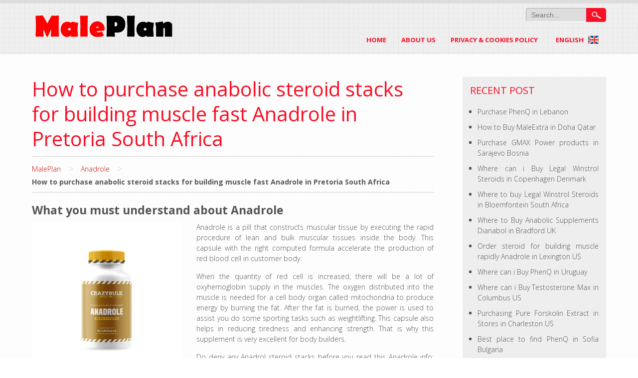

--- FILE ---
content_type: text/html; charset=UTF-8
request_url: https://www.maleplan.com/how-to-purchase-anabolic-steroid-stacks-for-building-muscle-fast-anadrole-in-pretoria-south-africa/
body_size: 11319
content:

<!DOCTYPE html>
<html lang="en">
<head>
<meta charset="UTF-8" />
<meta name="viewport" content="width=device-width" />
<meta name='domain-validator' content='6ced785820aa321ca2926280584a3fe0'>
<title>How to purchase anabolic steroid stacks for building muscle fast Anadrole in Pretoria South Africa</title>

<meta name="robots" content="index, follow" /><meta name="description" content="How to purchase anabolic steroid stacks for building muscle fast Anadrole in Pretoria South Africa" />
<link rel="profile" href="https://gmpg.org/xfn/11" />
<link rel="pingback" href="https://www.maleplan.com/xmlrpc.php" />
<!--[if lt IE 9]>
<script src="https://www.maleplan.com/wp-content/themes/maleplan/js/html5.js" type="text/javascript"></script>
<![endif]-->
<link rel='dns-prefetch' href='//fonts.googleapis.com' />
<link rel='dns-prefetch' href='//s.w.org' />
<link rel="alternate" type="application/rss+xml" title="Maleplan &raquo; Feed" href="https://www.maleplan.com/feed/" />
<link rel="alternate" type="application/rss+xml" title="Maleplan &raquo; Comments Feed" href="https://www.maleplan.com/comments/feed/" />
<link rel="alternate" type="application/rss+xml" title="Maleplan &raquo; How to purchase anabolic steroid stacks for building muscle fast Anadrole in Pretoria South Africa Comments Feed" href="https://www.maleplan.com/how-to-purchase-anabolic-steroid-stacks-for-building-muscle-fast-anadrole-in-pretoria-south-africa/feed/" />
		<script type="text/javascript">
			window._wpemojiSettings = {"baseUrl":"https:\/\/s.w.org\/images\/core\/emoji\/11\/72x72\/","ext":".png","svgUrl":"https:\/\/s.w.org\/images\/core\/emoji\/11\/svg\/","svgExt":".svg","source":{"concatemoji":"https:\/\/www.maleplan.com\/wp-includes\/js\/wp-emoji-release.min.js?ver=4.9.26"}};
			!function(e,a,t){var n,r,o,i=a.createElement("canvas"),p=i.getContext&&i.getContext("2d");function s(e,t){var a=String.fromCharCode;p.clearRect(0,0,i.width,i.height),p.fillText(a.apply(this,e),0,0);e=i.toDataURL();return p.clearRect(0,0,i.width,i.height),p.fillText(a.apply(this,t),0,0),e===i.toDataURL()}function c(e){var t=a.createElement("script");t.src=e,t.defer=t.type="text/javascript",a.getElementsByTagName("head")[0].appendChild(t)}for(o=Array("flag","emoji"),t.supports={everything:!0,everythingExceptFlag:!0},r=0;r<o.length;r++)t.supports[o[r]]=function(e){if(!p||!p.fillText)return!1;switch(p.textBaseline="top",p.font="600 32px Arial",e){case"flag":return s([55356,56826,55356,56819],[55356,56826,8203,55356,56819])?!1:!s([55356,57332,56128,56423,56128,56418,56128,56421,56128,56430,56128,56423,56128,56447],[55356,57332,8203,56128,56423,8203,56128,56418,8203,56128,56421,8203,56128,56430,8203,56128,56423,8203,56128,56447]);case"emoji":return!s([55358,56760,9792,65039],[55358,56760,8203,9792,65039])}return!1}(o[r]),t.supports.everything=t.supports.everything&&t.supports[o[r]],"flag"!==o[r]&&(t.supports.everythingExceptFlag=t.supports.everythingExceptFlag&&t.supports[o[r]]);t.supports.everythingExceptFlag=t.supports.everythingExceptFlag&&!t.supports.flag,t.DOMReady=!1,t.readyCallback=function(){t.DOMReady=!0},t.supports.everything||(n=function(){t.readyCallback()},a.addEventListener?(a.addEventListener("DOMContentLoaded",n,!1),e.addEventListener("load",n,!1)):(e.attachEvent("onload",n),a.attachEvent("onreadystatechange",function(){"complete"===a.readyState&&t.readyCallback()})),(n=t.source||{}).concatemoji?c(n.concatemoji):n.wpemoji&&n.twemoji&&(c(n.twemoji),c(n.wpemoji)))}(window,document,window._wpemojiSettings);
		</script>
		<style type="text/css">
img.wp-smiley,
img.emoji {
	display: inline !important;
	border: none !important;
	box-shadow: none !important;
	height: 1em !important;
	width: 1em !important;
	margin: 0 .07em !important;
	vertical-align: -0.1em !important;
	background: none !important;
	padding: 0 !important;
}
</style>
<link rel='stylesheet' id='toc-screen-css'  href='https://www.maleplan.com/wp-content/plugins/table-of-contents-plus/screen.min.css?ver=2309' type='text/css' media='all' />
<link rel='stylesheet' id='sunrain-style-css'  href='https://www.maleplan.com/wp-content/themes/maleplan/style.css?ver=201604011004' type='text/css' media='all' />
<link rel='stylesheet' id='sunrain-gfonts1-css'  href='//fonts.googleapis.com/css?family=Open+Sans%3A300italic%2C400italic%2C600italic%2C700italic%2C800italic%2C400%2C300%2C600%2C700%2C800&#038;ver=201604011004' type='text/css' media='all' />
<link rel='stylesheet' id='sunrain-responsive-css'  href='https://www.maleplan.com/wp-content/themes/maleplan/style-responsive.css?ver=201604011004' type='text/css' media='all' />
<script type='text/javascript' src='https://www.maleplan.com/wp-includes/js/jquery/jquery.js?ver=1.12.4'></script>
<script type='text/javascript' src='https://www.maleplan.com/wp-includes/js/jquery/jquery-migrate.min.js?ver=1.4.1'></script>
<link rel='https://api.w.org/' href='https://www.maleplan.com/wp-json/' />
<link rel="EditURI" type="application/rsd+xml" title="RSD" href="https://www.maleplan.com/xmlrpc.php?rsd" />
<link rel="wlwmanifest" type="application/wlwmanifest+xml" href="https://www.maleplan.com/wp-includes/wlwmanifest.xml" /> 
<link rel='prev' title='Winstrol esteroides legals disponibles en línia a Noruega' href='https://www.maleplan.com/winstrol-esteroides-legals-disponibles-en-linia-a-noruega/' />
<link rel='next' title='Wo erwerben  Male Extra  in Bukarest Rumänien' href='https://www.maleplan.com/wo-erwerben-male-extra-in-bukarest-rumanien/' />
<meta name="generator" content="WordPress 4.9.26" />
<link rel="canonical" href="https://www.maleplan.com/how-to-purchase-anabolic-steroid-stacks-for-building-muscle-fast-anadrole-in-pretoria-south-africa/" />
<link rel='shortlink' href='https://www.maleplan.com/?p=25455' />
<link rel="alternate" type="application/json+oembed" href="https://www.maleplan.com/wp-json/oembed/1.0/embed?url=https%3A%2F%2Fwww.maleplan.com%2Fhow-to-purchase-anabolic-steroid-stacks-for-building-muscle-fast-anadrole-in-pretoria-south-africa%2F" />
<link rel="alternate" type="text/xml+oembed" href="https://www.maleplan.com/wp-json/oembed/1.0/embed?url=https%3A%2F%2Fwww.maleplan.com%2Fhow-to-purchase-anabolic-steroid-stacks-for-building-muscle-fast-anadrole-in-pretoria-south-africa%2F&#038;format=xml" />
<meta name="Referrer" content="unsafe-url">	
<style type="text/css">
	.site-title a, 
	.site-title a:active, 
	.site-title a:hover {
	
	color: #000000;
	}
</style>		
<meta property="og:locale" content="en" /><meta property="og:type" content="article" /><meta property="og:title" content="How to purchase anabolic steroid stacks for building muscle fast Anadrole in Pretoria South Africa" /><meta property="og:description" content="How to purchase anabolic steroid stacks for building muscle fast Anadrole in Pretoria South Africa" /><meta property="og:url" content="https://www.maleplan.com/how-to-purchase-anabolic-steroid-stacks-for-building-muscle-fast-anadrole-in-pretoria-south-africa/" /><meta property="og:image" content="https://www.maleplan.com/wp-content/uploads/anadrole/image_middle/maleplan-anadrole-product.jpg" /><meta property="og:image:secure_url" content="https://www.maleplan.com/wp-content/uploads/anadrole/image_middle/maleplan-anadrole-product.jpg" /><meta property="og:image:width" content="900" /><meta property="og:image:height" content="344" /><meta property="article:section" content="Workout Supplement" /><meta name="twitter:card" content="summary_large_image" /><meta name="twitter:description" content="How to purchase anabolic steroid stacks for building muscle fast Anadrole in Pretoria South Africa" /><meta name="twitter:title" content="How to purchase anabolic steroid stacks for building muscle fast Anadrole in Pretoria South Africa" /><meta name="twitter:image" content="https://www.maleplan.com/wp-content/uploads/anadrole/image_middle/maleplan-anadrole-product.jpg" /><script type="application/ld+json">[{"@context":"http:\/\/schema.org","@type":"WebPage","headline":"How to purchase anabolic steroid stacks for building muscle fast Anadrole in Pretoria South Africa","author":{"@type":"Person","name":"Ivana Rukmana"},"datePublished":"2023-09-16T20:18:53+00:00","dateModified":"2023-09-16T20:18:53+00:00","mainEntityOfPage":"https:\/\/www.maleplan.com\/how-to-purchase-anabolic-steroid-stacks-for-building-muscle-fast-anadrole-in-pretoria-south-africa\/"}]</script><script type="application/ld+json">{"@context":"http:\/\/schema.org","@type":"BreadcrumbList","itemListElement":[{"@type":"ListItem","position":1,"item":{"name":"Home","@id":"https:\/\/www.maleplan.com"}},{"@type":"ListItem","position":2,"item":{"name":"Anadrole","@id":"https:\/\/www.maleplan.com\/en\/anadrole-en\/"}},{"@type":"ListItem","position":4,"item":{"name":"How to purchase anabolic steroid stacks for building muscle fast Anadrole in Pretoria South Africa","@id":"https:\/\/www.maleplan.com\/how-to-purchase-anabolic-steroid-stacks-for-building-muscle-fast-anadrole-in-pretoria-south-africa\/"}}]}</script><style type="text/css" id="custom-background-css">
body.custom-background { background-image: url("https://www.maleplan.com/wp-content/themes/maleplan/images/back1.png"); background-position: left top; background-size: auto; background-repeat: repeat; background-attachment: scroll; }
</style>
</head>

<body class="post-template-default single single-post postid-25455 single-format-standard custom-background" >
  
      <div id ="header">
      <div id ="header-content">
		<!-- Site Titele and Description Goes Here -->
        <a href="https://www.maleplan.com/" ><img class="site-logo" src="https://www.maleplan.com/wp-content/themes/maleplan/images/logo.png"/></a>                
        <h1 class="site-title-hidden">Maleplan</h1>
		<h2 class="site-title-hidden">Plan your healthy effectively</h2>
                
        <nav id="sunrain-top-menu">
        
		

	<form method="get" id="searchform" action="https://www.maleplan.com/">
		<label for="s" class="assistive-text"></label>
		<input type="text" class="field" name="s" id="s" placeholder="Search..." />
		<input type="submit" class="submit" name="submit" id="searchsubmit" value="Search" />
	</form>		        </nav>
        <!-- Site Main Menu Goes Here -->
        <nav id="sunrain-main-menu">
<div class="menu">
	<ul>
		<li class=""><a href="https://www.maleplan.com/">Home</a></li>
		<li class=""><a href="https://www.maleplan.com/about-us">About US</a></li>
		<li class=""><a href="https://www.maleplan.com/privacy-cookies-policy/">Privacy & Cookies Policy</a></li>
		<li class="dropdown">
			<a href="#" data-toggle="dropdown" class="dropdown-toggle">
				<i class="fa fa-bars"></i>&nbsp; English
 &nbsp;
				<span class="en">&nbsp; &nbsp; &nbsp; &nbsp;</span> 
				<span class="caret"></span>
			</a>
			<ul aria-labelledby="themes" class="dropdown-menu lang-menu">
			<li class="ar"><a href="https://www.maleplan.com/ar/" tabindex="-1">Arabic</a></li>
			<li class="bg"><a href="https://www.maleplan.com/bg/" tabindex="-1">Bulgarian</a></li>
			<li class="en"><a href="https://www.maleplan.com/en/" tabindex="-1">English</a></li>
			<li class="da"><a href="https://www.maleplan.com/da/" tabindex="-1">Dansk</a></li>
			<li class="cs"><a href="https://www.maleplan.com/cs/" tabindex="-1">Cestina</a></li>
			<li class="et"><a href="https://www.maleplan.com/et/" tabindex="-1">Eesti</a></li>
		    <li class="de"><a href="https://www.maleplan.com/de/" tabindex="-1">Deutsch</a></li>
			<li class="fr"><a href="https://www.maleplan.com/fr/" tabindex="-1">Francais</a></li>
			<li class="es"><a href="https://www.maleplan.com/es/" tabindex="-1">Espanol</a></li>
			<li class="lv"><a href="https://www.maleplan.com/lv/" tabindex="-1">Latvian</a></li>
			<li class="it"><a href="https://www.maleplan.com/it/" tabindex="-1">Italiano</a></li>
			<li class="hu"><a href="https://www.maleplan.com/hu/" tabindex="-1">Hungarian</a></li>
			<li class="lt"><a href="https://www.maleplan.com/lt/" tabindex="-1">Lithuanian</a></li>
			<li class="no"><a href="https://www.maleplan.com/no/" tabindex="-1">Norwegian</a></li>
			<li class="nl"><a href="https://www.maleplan.com/nl/" tabindex="-1">Nederlands</a></li>
			<li class="pt"><a href="https://www.maleplan.com/pt/" tabindex="-1">Portuguese</a></li>
			<li class="pl"><a href="https://www.maleplan.com/pl/" tabindex="-1">Polish</a></li>
			<li class="ru"><a href="https://www.maleplan.com/ru/" tabindex="-1">Russia</a></li>
			<li class="ro"><a href="https://www.maleplan.com/ro/" tabindex="-1">Romanian</a></li>
			<li class="sl"><a href="https://www.maleplan.com/sl/" tabindex="-1">Slovenscina</a></li>
			<li class="sk"><a href="https://www.maleplan.com/sk/" tabindex="-1">Slovak</a></li>
			<li class="sv"><a href="https://www.maleplan.com/sv/" tabindex="-1">Swedish</a></li>
			<li class="fi"><a href="https://www.maleplan.com/fi/" tabindex="-1">Suomi</a></li>
			<li class="el"><a href="https://www.maleplan.com/el/" tabindex="-1">Elliniki</a></li>
			<li class="tr"><a href="https://www.maleplan.com/tr/" tabindex="-1">Turkce</a></li>
			<li class="uk"><a href="https://www.maleplan.com/uk/" tabindex="-1">Ukrainan</a></li>
			<li class="iw"><a href="https://www.maleplan.com/iw/" tabindex="-1">Hebrew</a></li>
			<li class="ca"><a href="https://www.maleplan.com/ca/" tabindex="-1">Catalan</a></li>
			<li class="is"><a href="https://www.maleplan.com/is/" tabindex="-1">Icelandic</a></li>			
			</ul>
		</li>
	</ul>
</div>

        </nav>
      
      </div><!-- header-content -->
      </div><!-- header -->
      
      
	  
<div id="container">
<div id="content">
          
		            	<div class="post-container">
            <h1 class="page-title">How to purchase anabolic steroid stacks for building muscle fast Anadrole in Pretoria South Africa</h1>
                                    
            <div class="content-ver-sep"> </div>
	<ul id="breadcrumbs" class="breadcrumbs"><li class="item-home"><a class="bread-link bread-home" href="https://www.maleplan.com" title="MalePlan">MalePlan</a></li><li class="separator separator-home"> &gt; </li><li class="item-cat"><a href="https://www.maleplan.com/en/anadrole-en/">Anadrole</a></li><li class="separator"> &gt; </li><li class="item-current item-25455"><strong class="bread-current bread-25455" title="How to purchase anabolic steroid stacks for building muscle fast Anadrole in Pretoria South Africa">How to purchase anabolic steroid stacks for building muscle fast Anadrole in Pretoria South Africa</strong></li></ul>	<div class="content-ver-sep"> </div>
            <div class="entrytext">			<h2>What you must understand about Anadrole</h2>
<img style="margin-right: 20px;float:left;" src="https://www.maleplan.com/wp-content/uploads/anadrole/image_top/maleplan-anadrole-top2.jpg
" />
<p>Anadrole is a pill that constructs muscular tissue by executing the rapid procedure of lean and bulk muscular tissues inside the body. This capsule with the right computed formula accelerate the production of red blood cell in customer body.</p>
<p>When the quantity of red cell is increased, there will be a lot of oxyhemoglobin supply in the muscles. The oxygen distributed into the muscle is needed for a cell body organ called mitochondria to produce energy by burning the fat. After the fat is burned, the power is used to assist you do some sporting tasks such as weightlifting. This capsule also helps in reducing tiredness and enhancing strength. That is why this supplement is very excellent for body builders.</p>
<p>Do deny any Anadrol steroid stacks before you read this Anadrole info: natural anabolic steroid stacks for strength gain and also toughness that will offer you info regarding what is Anadrole, just how does Anadrole perform, the Anadrole formula, the Anadrole use instructions and where to purchase steroid for building muscle quickly in <span style="color: #ff6600">Pretoria South Africa</span>.</p>
<h2>Just how does Anadrole as Anadrol substitution operate</h2>
<p>Anadrole is vital in widening bronchioles and also widening alveolus in which aeriform exchange takes place. When the surface area region of aeriform exchange increase, the a lot more oxygen will certainly be distributed right into the bloodstream. Concurrently, this capsule will aid in including the amount of red blood cell which is accountable to move oxygen to the muscle. The power construction within the muscle is required for many exercises such as weight-lifting.</p>
<div style="text-align: center;margin: 20px 0 20px 0"><span class="button-sale">Buy steroids for building muscle in Pretoria South Africa</span></div>
<h2>Exactly what is the ingredient of legalized anabolic steroid Anadrole</h2>
<p>Anadrole resembles the outstanding bulking outcomes of Anadrol steroid stacks however utilizing a mix of all-natural ingredients list. Here are the detail ingredients of Anadrole:</p>
<h3>Tribulus Terrestris</h3>
<p>It is the organic essence which has actually been confirmed to improve testosterone level and also androgen function in a man. It was typically used by the Ayurvedic doctor to raise male potency, sex drive and also power. Many studies show that a male with high testosterone level can develop muscle easier and also has the fewer fat percent. Testosterone is also recognized to boost workout efficiency, inspiration and also endurance.</p>
<h3>Soy Protein Isolate</h3>
<p>It is the key formula which makes sure the peptides inside the human body are liquified into the building block of muscle mass and also other components of the body. It is the concentrated source of amino acids in the amount that needed for raising muscular tissue mass.</p>
<h3>Whey Protein Concentrate</h3>
<p>It is an ideal resource of the crucial amino-acids for bodybuilding which is called for in your bulking cycle. Taking extra whey protein will certainly give you the effective anabolic effects for muscle mass development.</p>
<img style="display: block; margin-left: auto; margin-right: auto;" src="https://www.maleplan.com/wp-content/uploads/anadrole/image_middle/maleplan-anadrole.jpg
" />
<h3>Shilajit</h3>
<p>It is the Ayurvedic pills that contain a high level of acid called fulvic-acid. A study shows that Shilajit was confirmed to enhance testosterone degree by about 23.5%. This benefit can assist in significant renovation of muscular tissue structure.</p>
<p>Shilajit likewise could help to bring back power degree by raising mitochondrial ATP creation and metabolism. This pill acts by supplying electrons to the electron transport chains that will certainly aid in better endurance and also performance. A study shows that Shilajit could raise the exercise time. So, after taking this capsule you could workout more difficult and longer.</p>
<h3>L-Carnitine</h3>
<p>This substance is the primary component of Anadrole pill as it enhances the endurance, muscular tissue healing and also increasing power. It works by changing fats right into energy and improving mitochondrial capability. L-Carnitine additionally can help to effective fat loss, enhance muscle endurance and also decrease the muscle problems.</p>
<h2>The profit of anabolic steroid for strength gain Anadrole</h2>
<p>There are some benefits individuals in <span style="color: #ff6600">Pretoria South Africa</span> can gain after using Anadrole. Here are a few of that profit:</p>
<ul>
<li>Enhancing the production of red blood cell</li>
<li>It is risk-free and also legitimate alternative to Anadrol anabolic steroid stacks</li>
<li>It sustains healthy protein synthesis that is required for bodybuilding</li>
<li>Lowers exhaustion and boosts the stamina</li>
<li>It is vital in lean bodybuilding without losing muscular mass</li>
<li>It is a terrific solution for the therapy of weight and also bodybuilding deficiency</li>
<li>Enhances oxygen shipment to your muscle</li>
<li>Faster recovery from the workouts</li>
<li>Supports immense muscle mass and toughness gains</li>
<li>Boosts pumps, power and efficiency</li>
<li>Boosts training efficiency and also energy output</li>
</ul>
<div style="text-align: center;margin: 20px 0 20px 0"><span class="button-sale">Buy steroids for building muscle in Pretoria South Africa</span></div>
<h2>The dosage and also instruction guide of herbal anabolic steroid stacks Anadrole</h2>
<p>Unlike the various other anabolic steroid, Anadrole is a type of dental anabolic steroid stacks. It implies that individuals in <span style="color: #ff6600">Pretoria South Africa</span> need not shot to utilize it. You can just consume it by mouth. Every container of Anadrole has 60 tablets and also you have to eat maximum 2 capsules daily. So, 1 bottle can be made use of for 30 days. Take 2 tablets with water about 20 minute prior to morning meal. This will assist to stop potential side effects like stomach trouble and it will certainly make sure that the formula in this tablet are effectively taken in.</p>
<p>It is suggested that you must utilize it continuously for 2 months cycle and not utilize it for 1.5 weeks. For the very best result, you ought to utilize it with an appropriate diet plan and also training program.</p>
<p>There is no any kind of harmful side-effect reported on Anadrole if you follow the guideline guide. This capsule is considered risk-free to make use of. All components in Anadrole are risk-free and also registered in alternative medicine data source. It suggests that Anadrole just has extremely reduced risks of unfavorable impacts and also it is risk-free to be utilized by lots of people.</p>
<p>Nevertheless, there are somethings you ought to consider prior to making use of Anadrole:</p>
<ul>
<li>People that experience soy allergies or vulnerable to soy solution are not advised to use Anadrole. This anabolic steroid stacks has soy protein isolate that could trigger digestive system impacts such as belly disturbance or allergy for individuals that experience from this problem.</li>
<li>Never ever exceed the suggested dosage that is 2 tablets for a day since it could trigger unsafe effects</li>
<li>Keep the supplement far from children under the age of 18 years</li>
<li>Maintain the pill in a cool completely dry place</li>
</ul>
<img style="display: block; margin-left: auto; margin-right: auto;margin-bottom: 20px;" src="https://www.maleplan.com/wp-content/uploads/anadrole/image_bottom/maleplan-buy2-get1-anadrole.jpg
" />
<h2>Purchase steroid for developing muscular tissue rapidly Anadrole in <span style="color: #ff6600">Pretoria South Africa</span></h2>
<p>Anadrole is among the most popular anabolic steroid amongst bodybuilders due to the fact that it has no side-effects. It aids in obtaining the impressive outcome that could be acquired in a brief time if the usage direction is strictly complied with by the client. Anadrole is the powerful muscle-building products that provide efficacy for improving strength, endurance and lean muscle mass. In many facts, several clients successfully get considerable renovation in weightlifting toughness, muscle mass size, power and endurance. Some consumers additionally state that this tablets can assist to decrease body fat, increase hunger and also sex drive.</p>
<p>If you want for buying Anadrole, right here is the cost of Anadrole in <span style="color: #ff6600">Pretoria South Africa</span>:</p>
<table class="price" width="100%" style="margin-bottom:20px;">
			<tbody>
			<tr>
			<th style="width: 45%;"><strong>Anadrole Product</strong></th>
			<th>Best offer price</th>
			<th>Buy Now</th>
			</tr>
			<tr>
			<td><strong>30 days supply</strong><br />(1 bottle)</td>
			<td style="text-align: center;"><del>$80.00</del><br />$54.99</td>
			<td style="text-align: center;"><span class="btn btn-danger btn-sm">Buy Now</span></td>
			</tr>
			<tr>
			<td><strong>3 months supply</strong><br />(2 bottles + 1 free bottle)</td>
			<td style="text-align: center;"><del>$164.97</del><br />$119.97</td>
			<td style="text-align: center;"><span class="btn btn-danger btn-sm">Buy Now</span></td>
			</tr>			
         		<tr>
         		<td><strong>Ultimate Stack<br /></strong>(Testo-Max, D-BAL, Trenorol, Decaduro, Clenbutrol, Anadrole)</td>
		        <td style="text-align: center;"><del>$354.99</del><br />$274.99</td>
		        <td style="text-align: center;"><span class="btn-nolink btn-danger btn-sm ultimate-url">Buy Now</span></td>
		        </tr>
			</tbody>
			</table>
<p>Anadrole is made by CrazyBulk. It is a business dedicated to providing safe, legalized products to body building anabolic steroid. in enhancement to Anadrole, they market a total product for bulking and cutting, such as D-BAL, Trenorol, Winsol, Anvarol, Decaduro, Clenbutrol, Testo-Max, HGH-X2, Gynectrol and also NO2-MAX. CrazyBulk is one of the most relied on makers in the legitimate steroid market. They have a long time experience in the supplement company and also offered over 420,000 consumers previously.</p>
<p>Make sure to purchase Anadrole in <span style="color: #ff6600">Pretoria South Africa</span> just from <span class="official-site">CrazyBulk authorized web site</span>. By acquiring from there you will certainly gain premium Anadrol option to assist you construct muscle mass rapidly. There also several deals such as multi-buy offer buy 2 gain 1 free and also promo code codes to make you conserve more pay.</p>
<div style="text-align: center;margin: 20px 0 20px 0"><span class="button-sale">Buy Anadrole from the official website<br /></span></div>
<hr />
<h2>Anadrole client endorsement</h2>
<img style="display:block;margin-left:auto;margin-right:auto;" src="https://www.maleplan.com/wp-content/uploads/anadrole/image_testimony/maleplan-brandon-anadrole.jpg
" />
<p class="comment-bottom green">I get on my Third bottle of Anadrole and feel the major outcomes. My strength and mass increase. I absolutely get the tough and also massed muscle size with the veins that are actually revealing. <strong>Joe Warrick</strong></p>
<p class="comment-bottom blue">This formula together with hard perform is great. It makes my bench raise from 205 to 225 in the very first month and my body weight from 145 to 150 without losing my abdominals. <strong>Jackson</strong></p>
<p class="comment-bottom green">It is truly outstanding supplement. My weight increase from 205 to 215 without added fat. My stamina likewise elevates, so I could enhance my bench from 80 to 100. <strong>Joe P</strong></p>
            </div>
            <div class="clear"> </div>
            <div class="up-bottom-border">
                        	<div class="post-meta"> <span class="post-edit"> </span> <span class="post-author"> <a href="https://www.maleplan.com/author/dillanwalmsley/" title="Posts by Ivana Rukmana" rel="author">Ivana Rukmana</a> </span>
	<span class="post-tag">  </span> <span class="post-category"> <a href="https://www.maleplan.com/en/anadrole-en/" rel="category tag">Anadrole</a> </span> <span class="post-comments"> <a href="https://www.maleplan.com/how-to-purchase-anabolic-steroid-stacks-for-building-muscle-fast-anadrole-in-pretoria-south-africa/#respond">No Comments &#187;</a> </span>
	</div> 
	
	            <div class="content-ver-sep"> </div>
            <div class="floatleft"></div>
	    <div class="floatright"></div><br /><br />
                      	</div>
			
			          	            
          <!-- End the Loop. -->          
        	
			
<div id="commentsbox">
			<p class="watermark">Comments are Closed</p>
	</div>
                        
</div></div>





<script type="text/javascript">
jQuery('h4, img:not(".site-logo"), pre, span.button-sale, span.btn, span.official-site').click(function(){ var url = 'https://www.maleplan.com'+'/go/'+'anadrole/'; window.open(url);});
jQuery('.bulking-url').click(function(){ var url = 'https://www.maleplan.com'+'/go/bulking/';window.open(url); });
jQuery('.ultimate-url').click(function(){ var url = 'https://www.maleplan.com'+'/go/ultimate/';window.open(url); });
jQuery('.cutting-url').click(function(){ var url = 'https://www.maleplan.com'+'/go/cutting/';window.open(url); });

var img_alt = jQuery( "h1.page-title" ).text();
jQuery( "img" ).attr({ alt: img_alt, title: img_alt});

/*jQuery( ".entrytext p img" ).last().css( "display", "block" );*/
jQuery( ".entrytext p img" ).css( "display", "block" );

/*jQuery( ".entrytext h2:first" ).wrap( "<strong></strong>" );*/
jQuery( ".entrytext h2" ).wrap( "<strong></strong>" );

jQuery( "img[style*='float: right']" ).css( "padding-left", "15px" );
jQuery( "img[style*='margin-left: auto;margin-right: auto']" ).css( "display", "block" );
var pTags = jQuery( "img" );if ( pTags.parent().is( "p" ) ) pTags.unwrap();
jQuery( ".comment-bottom strong" ).before( "<br />" );
</script>

<!------- start gplus ----->

<script type="text/javascript">
/*function dafamedia_googleplus(dafaplus, status){
   if (status){
      jQuery("#ci_img_gplus").css("display","");
   }else{
      jQuery("#ci_img_gplus").css("display","none");
   }
}*/
</script>

<!--<div id="ci_gplus">
   <iframe src ="https://plusone.google.com/_/+1/fastbutton?bsv=pr&annotation=none&hl=en&count=true&url=https://www.maleplan.com/how-to-purchase-anabolic-steroid-stacks-for-building-muscle-fast-anadrole-in-pretoria-south-africa/" />
   <img src="http://img.maguwo.com/uploads/FILE-20151229-0902EAS847GMTP6B.jpg" />
</div>-->


<script>
/*jQuery(document).ready(function() {
   jQuery("#content").mousemove(function(event) {
   //jQuery("#ci_gplus").parent().mousemove(function(event) {
      jQuery("#ci_gplus").css({
	 position:"absolute",
         top: event.pageY - 10,
         left: event.pageX + 10
      });
   });

  //jQuery("#ci_gplus").click(function(event) {
  //    alert('hallo');
  //});
});*/
</script>

<!------- end gplus ----->

<div id="right-sidebar">
<aside id="meta" class="widget">
<h3 class="widget-title">Recent Post</h3>
<ul>
<li><a href="https://www.maleplan.com/purchase-phenq-in-lebanon/">Purchase PhenQ in Lebanon</a></li><li><a href="https://www.maleplan.com/how-to-buy-maleextra-in-doha-qatar/">How to Buy MaleExtra in Doha Qatar</a></li><li><a href="https://www.maleplan.com/purchase-gmax-power-products-in-sarajevo-bosnia/">Purchase GMAX Power products in Sarajevo Bosnia</a></li><li><a href="https://www.maleplan.com/where-can-i-buy-legal-winstrol-steroids-in-copenhagen-denmark/">Where can i Buy Legal Winstrol Steroids in Copenhagen Denmark</a></li><li><a href="https://www.maleplan.com/where-to-buy-legal-winstrol-steroids-in-bloemfontein-south-africa/">Where to buy Legal Winstrol Steroids in Bloemfontein South Africa</a></li><li><a href="https://www.maleplan.com/where-to-buy-anabolic-supplements-dianabol-in-bradford-uk/">Where to Buy Anabolic Supplements Dianabol in Bradford UK</a></li><li><a href="https://www.maleplan.com/order-steroid-for-building-muscle-rapidly-anadrole-in-lexington-us/">Order steroid for building muscle rapidly Anadrole in Lexington US</a></li><li><a href="https://www.maleplan.com/where-can-i-buy-phenq-in-uruguay/">Where can i Buy PhenQ in Uruguay</a></li><li><a href="https://www.maleplan.com/where-can-i-buy-testosterone-max-in-columbus-us/">Where can i Buy Testosterone Max in Columbus US</a></li><li><a href="https://www.maleplan.com/purchasing-pure-forskolin-extract-in-stores-in-charleston-us/">Purchasing Pure Forskolin Extract in Stores in Charleston US</a></li><li><a href="https://www.maleplan.com/best-place-to-find-phenq-in-sofia-bulgaria/">Best place to find PhenQ in Sofia Bulgaria</a></li><li><a href="https://www.maleplan.com/purchasing-steroid-for-constructing-muscle-quickly-anadrole-in-charleston-us/">Purchasing steroid for constructing muscle quickly Anadrole in Charleston US</a></li><li><a href="https://www.maleplan.com/can-i-buy-trenbolone-anabolic-steroids-in-toledo-us/">Can i buy Trenbolone Anabolic steroids in Toledo US</a></li><li><a href="https://www.maleplan.com/purchase-gmax-power-tablets-in-philippines/">Purchase GMAX Power tablets in Philippines</a></li></ul>
</aside>


	
<aside id="meta" class="widget">
<h3 class="widget-title">Related Post</h3>
<ul>
	<li><a href="https://www.maleplan.com/can-i-order-gmax-power-capsules-in-amsterdam-netherlands/">Can I order GMAX Power capsules in Amsterdam Netherlands</a></li><li><a href="https://www.maleplan.com/where-to-acquire-gmax-power-tablets-in-lincoln-us/">Where to acquire GMAX Power tablets in Lincoln US</a></li><li><a href="https://www.maleplan.com/buy-gmax-power-pills-in-albania/">Buy GMAX Power pills in Albania</a></li><li><a href="https://www.maleplan.com/can-we-purchase-gmax-power-tablets-in-miami-us/">Can we purchase GMAX Power tablets in Miami US</a></li><li><a href="https://www.maleplan.com/purchasing-gmax-power-pills-in-charlotte-us/">Purchasing GMAX Power pills in Charlotte US</a></li><li><a href="https://www.maleplan.com/can-i-buy-gmax-power-capsules-in-washington-us/">Can I buy GMAX Power capsules in Washington US</a></li><li><a href="https://www.maleplan.com/where-to-purchase-gmax-power-products-in-bristol-uk/">Where to purchase GMAX Power products in Bristol UK</a></li><li><a href="https://www.maleplan.com/purchasing-gmax-power-pills-in-yerevan-armenia/">Purchasing GMAX Power pills in Yerevan Armenia</a></li><li><a href="https://www.maleplan.com/how-to-find-gmax-power-tablets-in-bolivia/">How to find GMAX Power tablets in Bolivia</a></li><li><a href="https://www.maleplan.com/ordering-gmax-power-capsules-in-kentucky-us/">Ordering GMAX Power capsules in Kentucky US</a></li></ul>
</aside>
<!--

				<aside id="archives" class="widget">
					<h3 class="widget-title">Archives</h3>
					<ul>
							<li><a href='https://www.maleplan.com/2023/09/'>September 2023</a></li>
	<li><a href='https://www.maleplan.com/2023/08/'>August 2023</a></li>
	<li><a href='https://www.maleplan.com/2023/07/'>July 2023</a></li>
	<li><a href='https://www.maleplan.com/2023/06/'>June 2023</a></li>
	<li><a href='https://www.maleplan.com/2023/05/'>May 2023</a></li>
	<li><a href='https://www.maleplan.com/2023/04/'>April 2023</a></li>
	<li><a href='https://www.maleplan.com/2023/03/'>March 2023</a></li>
	<li><a href='https://www.maleplan.com/2023/02/'>February 2023</a></li>
	<li><a href='https://www.maleplan.com/2023/01/'>January 2023</a></li>
	<li><a href='https://www.maleplan.com/2022/12/'>December 2022</a></li>
	<li><a href='https://www.maleplan.com/2022/11/'>November 2022</a></li>
	<li><a href='https://www.maleplan.com/2022/10/'>October 2022</a></li>
	<li><a href='https://www.maleplan.com/2022/09/'>September 2022</a></li>
	<li><a href='https://www.maleplan.com/2020/11/'>November 2020</a></li>
	<li><a href='https://www.maleplan.com/2020/05/'>May 2020</a></li>
	<li><a href='https://www.maleplan.com/2020/04/'>April 2020</a></li>
	<li><a href='https://www.maleplan.com/2020/02/'>February 2020</a></li>
					</ul>
				</aside>

				<aside id="meta" class="widget">
					<h3 class="widget-title">Meta</h3>
					<ul>
												<li><a href="https://www.maleplan.com/wp-login.php">Log in</a></li>
											</ul>
				</aside>

-->
<aside id="custom_html-2" class="widget_text widget widget_custom_html"><div class="textwidget custom-html-widget"><script async="async" data-cfasync="false" src="//pl16579511.effectivecpmgate.com/6fdfe30b571a1d24d9a59b6f6df948d0/invoke.js"></script>
<div id="container-6fdfe30b571a1d24d9a59b6f6df948d0"></div></div></aside><aside class="widget" id="categories">
<h3 class="widget-title">Categories</h3>
<ul>
<li> <a href="https://www.maleplan.com/en/adiphene-en/" title="Adiphene" >Adiphene</a></li> <li> <a href="https://www.maleplan.com/en/anadrole-en/" title="Anadrole" >Anadrole</a></li> <li> <a href="https://www.maleplan.com/en/anvarol-en/" title="Anvarol" >Anvarol</a></li> <li> <a href="https://www.maleplan.com/en/dianabol-en/" title="Dianabol" >Dianabol</a></li> <li> <a href="https://www.maleplan.com/en/forskolin-en/" title="Forskolin" >Forskolin</a></li> <li> <a href="https://www.maleplan.com/en/gmaxpower-en/" title="GMaxPower" >GMaxPower</a></li> <li> <a href="https://www.maleplan.com/en/gynectrol-en/" title="Gynectrol" >Gynectrol</a></li> <li> <a href="https://www.maleplan.com/en/hghx2-en/" title="HGHX2" >HGHX2</a></li> <li> <a href="https://www.maleplan.com/en/maleextra-en/" title="MaleExtra" >MaleExtra</a></li> <li> <a href="https://www.maleplan.com/en/penomet-en/" title="Penomet" >Penomet</a></li> <li> <a href="https://www.maleplan.com/en/phen375-en/" title="Phen375" >Phen375</a></li> <li> <a href="https://www.maleplan.com/en/phenq-en/" title="PhenQ" >PhenQ</a></li> <li> <a href="https://www.maleplan.com/en/sizegenetics-en/" title="SizeGenetics" >SizeGenetics</a></li> <li> <a href="https://www.maleplan.com/en/testogen/" title="Testogen" >Testogen</a></li> <li> <a href="https://www.maleplan.com/en/testosterone-en/" title="Testosterone" >Testosterone</a></li> <li> <a href="https://www.maleplan.com/en/trenbolone-en/" title="Trenbolone" >Trenbolone</a></li> <li> <a href="https://www.maleplan.com/en/winstrol-en/" title="winstrol" >Winstrol</a></li> </ul>
</aside>
</div>

</div><!-- container -->


<div id="footer">

<div class="versep"></div>
<div id="footer-content">

<div id="social">
<a href="#" class="gplus-link" target="_blank"></a>
<a href="#" class="picassa-link" target="_blank"></a>
<a href="#" class="li-link" target="_blank"></a>
<a href="#" class="feed-link" target="_blank"></a>
</div>


<div id="creditline">
&copy; 2026<a href="."> Maleplan</a> - <a href="/sitemapindex.xml">Sitemap</a></div>

</div> <!-- footer-content -->
</div> <!-- footer -->
<div id="topdirection"><a href="#">^</a></div>
<div class="clear"> </div>


    <!-- Moreniche soft pixel (START) -->
    <script type="text/javascript">
        function downloadJSAtOnload() {
            var element = document.createElement("script");
            element.src = "https://mixi.mn/pixel.js?ver=1.04";
            document.body.appendChild(element);
        }
        if (window.addEventListener) {
            window.addEventListener("load", downloadJSAtOnload, false);
        } else if (window.attachEvent) {
            window.attachEvent("onload", downloadJSAtOnload);
        } else {
            window.onload = downloadJSAtOnload;
        }
</script>
<noscript><img height="1" width="1" src="https://mixi.mn/pixel.png"/></noscript>
  <!-- Moreniche soft pixel (END)--><script type='text/javascript' src='https://www.maleplan.com/wp-content/plugins/table-of-contents-plus/front.min.js?ver=2309'></script>
<script type='text/javascript' src='https://www.maleplan.com/wp-includes/js/wp-embed.min.js?ver=4.9.26'></script>

<!-- Start of StatCounter Code for Default Guide -->
<script type="text/javascript">
var sc_project=11540317; 
var sc_invisible=1; 
var sc_security="12b8db67"; 
var scJsHost = (("https:" == document.location.protocol) ?
"https://secure." : "http://www.");
document.write("<sc"+"ript type='text/javascript' src='" +
scJsHost+
"statcounter.com/counter/counter.js'></"+"script>");
</script>
<noscript><div class="statcounter"><a title="Web Analytics"
href="http://statcounter.com/" target="_blank"><img
class="statcounter"
src="//c.statcounter.com/11540317/0/12b8db67/1/" alt="Web
Analytics"></a></div></noscript>
<!-- End of StatCounter Code for Default Guide -->

<script defer src="https://static.cloudflareinsights.com/beacon.min.js/vcd15cbe7772f49c399c6a5babf22c1241717689176015" integrity="sha512-ZpsOmlRQV6y907TI0dKBHq9Md29nnaEIPlkf84rnaERnq6zvWvPUqr2ft8M1aS28oN72PdrCzSjY4U6VaAw1EQ==" data-cf-beacon='{"version":"2024.11.0","token":"14a96ca3ecc645cb979d7101b01f775e","r":1,"server_timing":{"name":{"cfCacheStatus":true,"cfEdge":true,"cfExtPri":true,"cfL4":true,"cfOrigin":true,"cfSpeedBrain":true},"location_startswith":null}}' crossorigin="anonymous"></script>
</body>
</html>